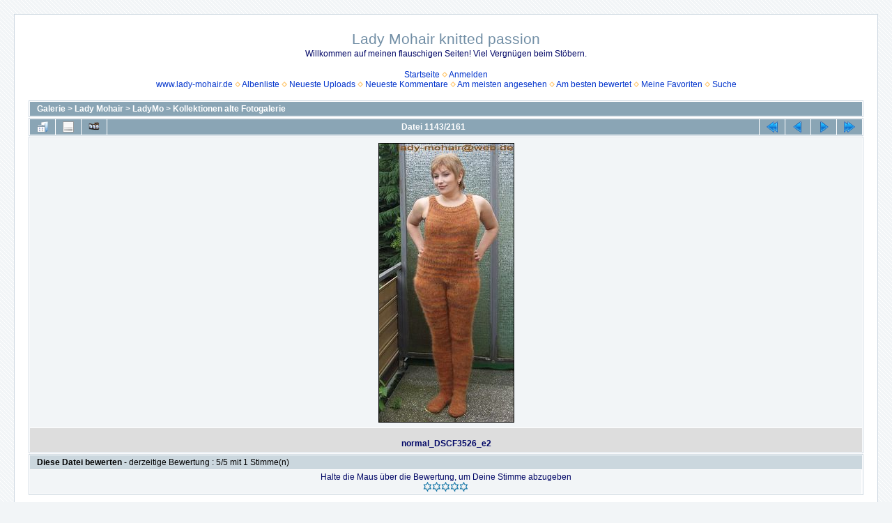

--- FILE ---
content_type: text/html; charset=utf-8
request_url: https://photogallery.lady-mohair.de/displayimage.php?pid=1542
body_size: 13418
content:
<!DOCTYPE html PUBLIC "-//W3C//DTD XHTML 1.0 Transitional//EN" "http://www.w3.org/TR/xhtml1/DTD/xhtml1-transitional.dtd">

<html xmlns="http://www.w3.org/1999/xhtml" xml:lang="en" lang="en" dir="ltr">
<head>
<meta http-equiv="Content-Type" content="text/html; charset=utf-8" />
<meta http-equiv="Pragma" content="no-cache" />
<title>Kollektionen alte Fotogalerie - normal_DSCF3526_e2 - Lady Mohair knitted passion</title>
<link rel="start" href="displayimage.php?album=12&amp;pid=294" title="Zum Anfang zurückkehren" />
<link rel="prev" href="displayimage.php?album=12&amp;pid=1543#top_display_media" title="vorherige Datei anzeigen" />
<link rel="last" href="displayimage.php?album=12&amp;pid=2668" title="Zum Ende gehen" />
<link rel="next" href="displayimage.php?album=12&amp;pid=1544#top_display_media" title="nächste Datei anzeigen"/>
<link rel="up" href="thumbnails.php?album=12&amp;page=96" title="zurück zur Thumbnail-Seite"/>

<link rel="stylesheet" href="css/coppermine.css" type="text/css" />
<link rel="stylesheet" href="themes/water_drop/style.css" type="text/css" />
<link rel="shortcut icon" href="favicon.ico" />
<script type="text/javascript">
/* <![CDATA[ */
    var js_vars = {"site_url":"https:\/\/photogallery.lady-mohair.de","debug":false,"icon_dir":"images\/icons\/","lang_close":"Schlie\u00dfen","icon_close_path":"images\/icons\/close.png","cookies_allowed":true,"position":"1142","album":"12","cat":false,"count":"2161","buttons":{"pic_info_title":"Dateiinformationen anzeigen\/verbergen","pic_info_btn":"","slideshow_tgt":"displayimage.php?album=12&amp;pid=1542&amp;slideshow=0#top_display_media","slideshow_title":"Diashow","slideshow_btn":"","loc":""},"stars_amount":"5","lang_rate_pic":"Halte die Maus \u00fcber die Bewertung, um Deine Stimme abzugeben","rating":5,"theme_dir":"","can_vote":"true","form_token":"bf824223c7cbd00be4837935a60a6c49","timestamp":1769475246,"picture_id":"1542"};
/* ]]> */
</script>
<script type="text/javascript" src="js/jquery-1.7.2.js"></script>
<script type="text/javascript" src="js/scripts.js"></script>
<script type="text/javascript" src="js/jquery.greybox.js"></script>
<script type="text/javascript" src="js/jquery.elastic.js"></script>
<script type="text/javascript" src="js/displayimage.js"></script>

<!--
  SVN version info:
  Coppermine version: 1.6.03
  $HeadURL$
-->
</head>
<body>
  
  <table width="100%" border="0" cellpadding="20" cellspacing="20">
    <tr>
      <td valign="top" style="border: 1px solid #CCD7E0; background-color: #FFFFFF;">
        <table width="100%" border="0" cellspacing="0" cellpadding="0">
          <tr>
            <td width="100%" align="center">
              <h1>Lady Mohair knitted passion</h1>
              <h3>Willkommen auf meinen flauschigen Seiten! Viel  Vergnügen beim Stöbern.</h3><br />
                          <!-- BEGIN home -->
        <a href="https://photogallery.lady-mohair.de/index.php?cat=10002" title="Gehe zur Startseite" >Startseite</a> <img src="themes/water_drop/images/orange_carret.gif" width="8" height="8" border="0" alt="" />
  <!-- END home -->                    <!-- BEGIN login -->
        <a href="login.php?referer=displayimage.php%3Fpid%3D1542" title="Melde mich an" >Anmelden</a> 
  <!-- END login -->  <br />            <!-- BEGIN custom_link -->
        <a href="https://www.lady-mohair.de/index.html" title="www.lady-mohair.de" >www.lady-mohair.de</a> <img src="themes/water_drop/images/orange_carret.gif" width="8" height="8" border="0" alt="" />
  <!-- END custom_link -->  <!-- BEGIN album_list -->
        <a href="index.php?cat=10002" title="Gehe zur Albenliste" >Albenliste</a> <img src="themes/water_drop/images/orange_carret.gif" width="8" height="8" border="0" alt="" />
  <!-- END album_list -->  <!-- BEGIN lastup -->
        <a href="thumbnails.php?album=lastup&amp;cat=-12" title="Zeige neueste Uploads an" rel="nofollow">Neueste Uploads</a> <img src="themes/water_drop/images/orange_carret.gif" width="8" height="8" border="0" alt="" />
  <!-- END lastup -->  <!-- BEGIN lastcom -->
        <a href="thumbnails.php?album=lastcom&amp;cat=-12" title="Zeige die neuesten Kommentare an" rel="nofollow">Neueste Kommentare</a> <img src="themes/water_drop/images/orange_carret.gif" width="8" height="8" border="0" alt="" />
  <!-- END lastcom -->  <!-- BEGIN topn -->
        <a href="thumbnails.php?album=topn&amp;cat=-12" title="Zeige die am meisten angesehenen Dateien an" rel="nofollow">Am meisten angesehen</a> <img src="themes/water_drop/images/orange_carret.gif" width="8" height="8" border="0" alt="" />
  <!-- END topn -->  <!-- BEGIN toprated -->
        <a href="thumbnails.php?album=toprated&amp;cat=-12" title="Zeige die am besten bewerteten Dateien an" rel="nofollow">Am besten bewertet</a> <img src="themes/water_drop/images/orange_carret.gif" width="8" height="8" border="0" alt="" />
  <!-- END toprated -->  <!-- BEGIN favpics -->
        <a href="thumbnails.php?album=favpics" title="Zeige meine Favoriten an" rel="nofollow">Meine Favoriten</a> <img src="themes/water_drop/images/orange_carret.gif" width="8" height="8" border="0" alt="" />
  <!-- END favpics -->  <!-- BEGIN search -->
        <a href="search.php" title="Durchsuche die Galerie" >Suche</a> 
  <!-- END search -->
            </td>
          </tr>
        </table>
        <img src="images/spacer.gif" width="1" height="15" alt="" />
        <table width="100%" border="0" align="center" cellpadding="0" cellspacing="0">
          <tr>
            <td valign="top">
              
              
              
<!-- Start standard table -->
<table align="center" width="100%" cellspacing="1" cellpadding="0" class="maintable ">

        <tr>
            <td colspan="3" align="left" class="tableh1">
                <span class="statlink"><a href="index.php">Galerie</a> > <a href="index.php?cat=1">Lady Mohair</a> > <a href="index.php?cat=10002">LadyMo</a> > <a href="thumbnails.php?album=12">Kollektionen alte Fotogalerie</a></span>
            </td>
        </tr>
</table>
<!-- End standard table -->
<a name="top_display_media"></a>
<!-- Start standard table -->
<table align="center" width="100%" cellspacing="1" cellpadding="0" class="maintable ">

        <tr>
                <td align="center" valign="middle" class="navmenu" width="48"><a href="thumbnails.php?album=12&amp;page=96" class="navmenu_pic" title="zurück zur Thumbnail-Seite"><img src="images/navbar/thumbnails.png" align="middle" border="0" alt="zurück zur Thumbnail-Seite" /></a></td>
<!-- BEGIN pic_info_button -->
                <!-- button will be added by displayimage.js -->
                <td id="pic_info_button" align="center" valign="middle" class="navmenu" width="48"></td>
<!-- END pic_info_button -->
<!-- BEGIN slideshow_button -->
                <!-- button will be added by displayimage.js -->
                <td id="slideshow_button" align="center" valign="middle" class="navmenu" width="48"></td>
<!-- END slideshow_button -->
                <td align="center" valign="middle" class="navmenu" width="100%">Datei 1143/2161</td>


<!-- BEGIN nav_start -->
                <td align="center" valign="middle" class="navmenu" width="48"><a href="displayimage.php?album=12&amp;pid=294#top_display_media" class="navmenu_pic" title="Zum Anfang zurückkehren"><img src="images/navbar/start.png" border="0" align="middle" alt="Zum Anfang zurückkehren" /></a></td>
<!-- END nav_start -->
<!-- BEGIN nav_prev -->
                <td align="center" valign="middle" class="navmenu" width="48"><a href="displayimage.php?album=12&amp;pid=1543#top_display_media" class="navmenu_pic" title="vorherige Datei anzeigen"><img src="images/navbar/prev.png" border="0" align="middle" alt="vorherige Datei anzeigen" /></a></td>
<!-- END nav_prev -->
<!-- BEGIN nav_next -->
                <td align="center" valign="middle" class="navmenu" width="48"><a href="displayimage.php?album=12&amp;pid=1544#top_display_media" class="navmenu_pic" title="nächste Datei anzeigen"><img src="images/navbar/next.png" border="0" align="middle" alt="nächste Datei anzeigen" /></a></td>
<!-- END nav_next -->
<!-- BEGIN nav_end -->
                <td align="center" valign="middle" class="navmenu" width="48"><a href="displayimage.php?album=12&amp;pid=2668#top_display_media" class="navmenu_pic" title="Zum Ende gehen"><img src="images/navbar/end.png" border="0" align="middle" alt="Zum Ende gehen" /></a></td>
<!-- END nav_end -->

        </tr>
</table>
<!-- End standard table -->

<!-- Start standard table -->
<table align="center" width="100%" cellspacing="1" cellpadding="0" class="maintable ">
        <tr>
                <td align="center" class="display_media" nowrap="nowrap">
                        <table width="100%" cellspacing="2" cellpadding="0">
                                <tr>
                                        <td align="center" style="{SLIDESHOW_STYLE}">
                                                <img src="albums/userpics/10002/12/normal_DSCF3526_e2~0.jpg" width="193" height="399" class="image" border="0" alt="normal_DSCF3526_e2
" title="normal_DSCF3526_e2
" /><br />

                                        </td>
                                </tr>
                        </table>
                </td>
            </tr>
            <tr>
                <td>
                        <table width="100%" cellspacing="2" cellpadding="0" class="tableb tableb_alternate">
                                        <tr>
                                                <td align="center">
                                                        
                                                </td>
                                        </tr>
                        </table>


<!-- BEGIN img_desc -->
                        <table cellpadding="0" cellspacing="0" class="tableb tableb_alternate" width="100%">
<!-- BEGIN title -->
                                <tr>
                                        <td class="tableb tableb_alternate"><h1 class="pic_title">
                                                normal_DSCF3526_e2
                                        </h1></td>
                                </tr>
<!-- END title -->

                        </table>
<!-- END img_desc -->
                </td>
        </tr>
</table>
<!-- End standard table -->
<table align="center" width="100%" cellspacing="1" cellpadding="0" class="maintable">
    <tr>
        <td colspan="6" class="tableh2" id="voting_title"><strong>Diese Datei bewerten</strong> - derzeitige Bewertung : 5/5 mit 1 Stimme(n)</td>
    </tr>
    <tr id="rating_stars">
        <td class="tableb" id="star_rating"></td>
    </tr>
    <tr class="noscript">
      <td class="tableb" colspan="6" align="center">
        <noscript>
           JavaScript muss aktiviert sein, um Abstimmen zu können
        </noscript>
      </td>
    </tr>
</table>
<div id="picinfo" style="display: none;">

<!-- Start standard table -->
<table align="center" width="100%" cellspacing="1" cellpadding="0" class="maintable ">
        <tr><td colspan="2" class="tableh2">Datei-Information</td></tr>
        <tr><td class="tableb tableb_alternate" valign="top" >Dateiname:</td><td class="tableb tableb_alternate">normal_DSCF3526_e2~0.jpg</td></tr>
        <tr><td class="tableb tableb_alternate" valign="top" >Name des Albums:</td><td class="tableb tableb_alternate"><span class="alblink"><a href="profile.php?uid=2">LadyMo</a> / <a href="thumbnails.php?album=12">Kollektionen alte Fotogalerie</a></span></td></tr>
        <tr><td class="tableb tableb_alternate" valign="top" >Bewertung (1 Stimmen):</td><td class="tableb tableb_alternate"><img src="images/rate_full.png" align="left" alt="5"/><img src="images/rate_full.png" align="left" alt="5"/><img src="images/rate_full.png" align="left" alt="5"/><img src="images/rate_full.png" align="left" alt="5"/><img src="images/rate_full.png" align="left" alt="5"/></td></tr>
        <tr><td class="tableb tableb_alternate" valign="top" >Dateigröße:</td><td class="tableb tableb_alternate"><span dir="ltr">25&nbsp;KB</span></td></tr>
        <tr><td class="tableb tableb_alternate" valign="top" >Hinzugefügt am:</td><td class="tableb tableb_alternate">13. August 2019</td></tr>
        <tr><td class="tableb tableb_alternate" valign="top" >Abmessungen:</td><td class="tableb tableb_alternate">193 x 399 Pixel</td></tr>
        <tr><td class="tableb tableb_alternate" valign="top" >Angezeigt:</td><td class="tableb tableb_alternate">194 mal</td></tr>
        <tr><td class="tableb tableb_alternate" valign="top" >URL:</td><td class="tableb tableb_alternate"><a href="https://photogallery.lady-mohair.de/displayimage.php?pid=1542" >https://photogallery.lady-mohair.de/displayimage.php?pid=1542</a></td></tr>
        <tr><td class="tableb tableb_alternate" valign="top" >Favoriten:</td><td class="tableb tableb_alternate"><a href="addfav.php?pid=1542&amp;referer=displayimage.php%3Fpid%3D1542" >zu Favoriten hinzufügen</a></td></tr>
</table>
<!-- End standard table -->
</div>
<a name="comments_top"></a><div id="comments">
</div>

            </td>
          </tr>
        </table>
      </td>
    </tr>
  </table>
  
<div class="footer" align="center" style="padding:10px;display:block;visibility:visible; font-family: Verdana,Arial,sans-serif;">Powered by <a href="http://coppermine-gallery.net/" title="Coppermine Photo Gallery" rel="external">Coppermine Photo Gallery</a></div>
<!--Coppermine Photo Gallery 1.6.06 (stable)-->
</body>
</html>